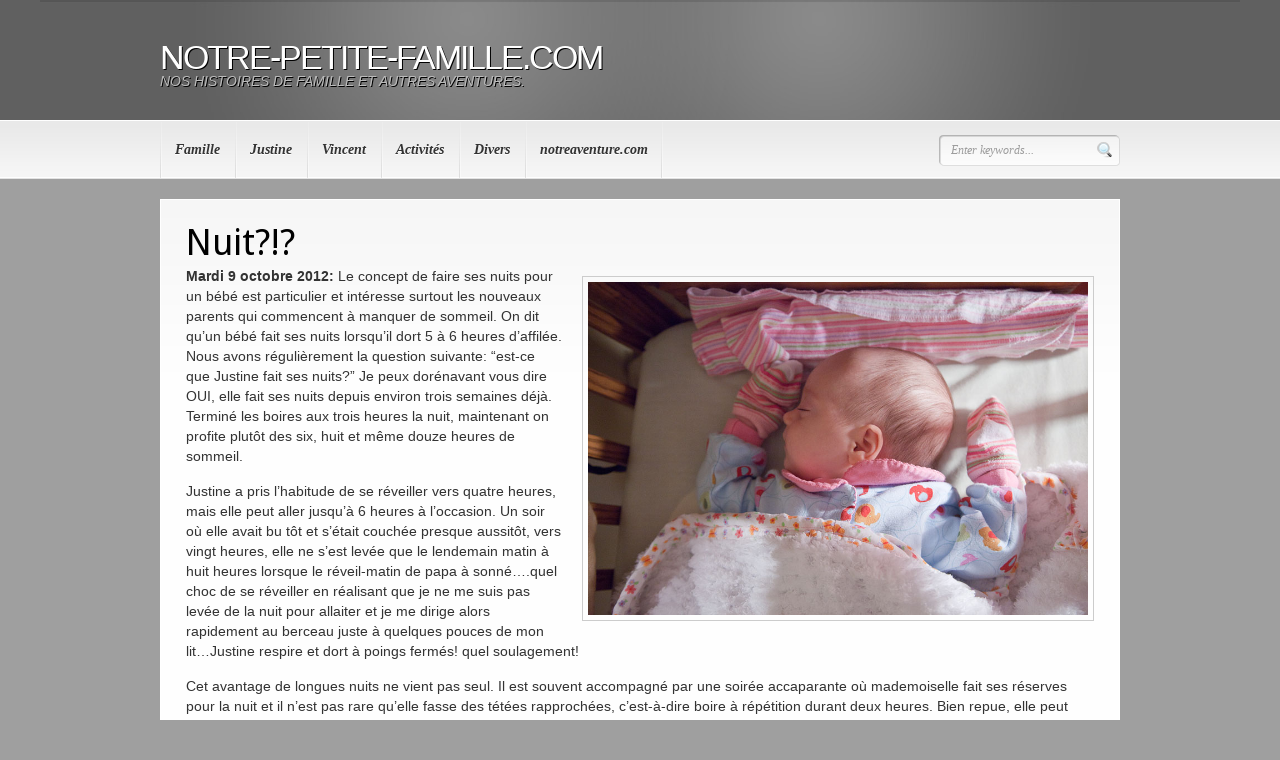

--- FILE ---
content_type: text/html; charset=UTF-8
request_url: http://www.notre-petite-famille.com/nuit/
body_size: 9870
content:
<!DOCTYPE html PUBLIC "-//W3C//DTD XHTML 1.0 Transitional//EN" "http://www.w3.org/TR/xhtml1/DTD/xhtml1-transitional.dtd">
<html xmlns="http://www.w3.org/1999/xhtml">
<head profile="http://gmpg.org/xfn/11">
<!-- Global site tag (gtag.js) - Google Analytics -->
<script async src="https://www.googletagmanager.com/gtag/js?id=UA-113202279-1"></script>
<script>
  window.dataLayer = window.dataLayer || [];
  function gtag(){dataLayer.push(arguments);}
  gtag('js', new Date());

  gtag('config', 'UA-113202279-1');
</script>


<meta http-equiv="Content-Type" content="text/html; charset=UTF-8" />

<link rel="stylesheet" type="text/css" href="http://www.notre-petite-famille.com/wp-content/themes/headlines/style.css" media="screen" />
<link rel="alternate" type="application/rss+xml" title="RSS 2.0" href="http://www.notre-petite-famille.com/feed/" />
<link rel="pingback" href="http://www.notre-petite-famille.com/xmlrpc.php" />
   
<!--[if IE 6]>
<script type="text/javascript" src="http://www.notre-petite-famille.com/wp-content/themes/headlines/includes/js/pngfix.js"></script>
<script type="text/javascript" src="http://www.notre-petite-famille.com/wp-content/themes/headlines/includes/js/menu.js"></script>
<link rel="stylesheet" type="text/css" media="all" href="http://www.notre-petite-famille.com/wp-content/themes/headlines/css/ie6.css" />
<![endif]-->	

<!--[if IE 7]>
<link rel="stylesheet" type="text/css" media="all" href="http://www.notre-petite-famille.com/wp-content/themes/headlines/css/ie7.css" />
<![endif]-->
   
	<style>img:is([sizes="auto" i], [sizes^="auto," i]) { contain-intrinsic-size: 3000px 1500px }</style>
	
		<!-- All in One SEO 4.8.7 - aioseo.com -->
		<title>Nuit?!? | notre-petite-famille.com</title>
	<meta name="description" content="Mardi 9 octobre 2012: Le concept de faire ses nuits pour un bébé est particulier et intéresse surtout les nouveaux parents qui commencent à manquer de sommeil. On dit qu&#039;un bébé fait ses nuits lorsqu&#039;il dort 5 à 6 heures d&#039;affilée. Nous avons régulièrement la question suivante: &quot;est-ce que Justine fait ses nuits?&quot; Je peux" />
	<meta name="robots" content="max-image-preview:large" />
	<meta name="author" content="brigitte"/>
	<link rel="canonical" href="http://www.notre-petite-famille.com/nuit/" />
	<meta name="generator" content="All in One SEO (AIOSEO) 4.8.7" />
		<meta property="og:locale" content="fr_FR" />
		<meta property="og:site_name" content="notre-petite-famille.com | Nos histoires de famille et autres aventures." />
		<meta property="og:type" content="article" />
		<meta property="og:title" content="Nuit?!? | notre-petite-famille.com" />
		<meta property="og:description" content="Mardi 9 octobre 2012: Le concept de faire ses nuits pour un bébé est particulier et intéresse surtout les nouveaux parents qui commencent à manquer de sommeil. On dit qu&#039;un bébé fait ses nuits lorsqu&#039;il dort 5 à 6 heures d&#039;affilée. Nous avons régulièrement la question suivante: &quot;est-ce que Justine fait ses nuits?&quot; Je peux" />
		<meta property="og:url" content="http://www.notre-petite-famille.com/nuit/" />
		<meta property="article:published_time" content="2012-10-11T02:31:54+00:00" />
		<meta property="article:modified_time" content="2012-10-11T02:38:33+00:00" />
		<meta name="twitter:card" content="summary" />
		<meta name="twitter:title" content="Nuit?!? | notre-petite-famille.com" />
		<meta name="twitter:description" content="Mardi 9 octobre 2012: Le concept de faire ses nuits pour un bébé est particulier et intéresse surtout les nouveaux parents qui commencent à manquer de sommeil. On dit qu&#039;un bébé fait ses nuits lorsqu&#039;il dort 5 à 6 heures d&#039;affilée. Nous avons régulièrement la question suivante: &quot;est-ce que Justine fait ses nuits?&quot; Je peux" />
		<script type="application/ld+json" class="aioseo-schema">
			{"@context":"https:\/\/schema.org","@graph":[{"@type":"Article","@id":"http:\/\/www.notre-petite-famille.com\/nuit\/#article","name":"Nuit?!? | notre-petite-famille.com","headline":"Nuit?!?","author":{"@id":"http:\/\/www.notre-petite-famille.com\/author\/brigitte\/#author"},"publisher":{"@id":"http:\/\/www.notre-petite-famille.com\/#organization"},"image":{"@type":"ImageObject","url":"http:\/\/www.notre-petite-famille.com\/wp-content\/uploads\/MG_8063.jpg","width":900,"height":600},"datePublished":"2012-10-10T22:31:54-04:00","dateModified":"2012-10-10T22:38:33-04:00","inLanguage":"fr-FR","commentCount":3,"mainEntityOfPage":{"@id":"http:\/\/www.notre-petite-famille.com\/nuit\/#webpage"},"isPartOf":{"@id":"http:\/\/www.notre-petite-famille.com\/nuit\/#webpage"},"articleSection":"Justine"},{"@type":"BreadcrumbList","@id":"http:\/\/www.notre-petite-famille.com\/nuit\/#breadcrumblist","itemListElement":[{"@type":"ListItem","@id":"http:\/\/www.notre-petite-famille.com#listItem","position":1,"name":"Home","item":"http:\/\/www.notre-petite-famille.com","nextItem":{"@type":"ListItem","@id":"http:\/\/www.notre-petite-famille.com\/category\/justine\/#listItem","name":"Justine"}},{"@type":"ListItem","@id":"http:\/\/www.notre-petite-famille.com\/category\/justine\/#listItem","position":2,"name":"Justine","item":"http:\/\/www.notre-petite-famille.com\/category\/justine\/","nextItem":{"@type":"ListItem","@id":"http:\/\/www.notre-petite-famille.com\/nuit\/#listItem","name":"Nuit?!?"},"previousItem":{"@type":"ListItem","@id":"http:\/\/www.notre-petite-famille.com#listItem","name":"Home"}},{"@type":"ListItem","@id":"http:\/\/www.notre-petite-famille.com\/nuit\/#listItem","position":3,"name":"Nuit?!?","previousItem":{"@type":"ListItem","@id":"http:\/\/www.notre-petite-famille.com\/category\/justine\/#listItem","name":"Justine"}}]},{"@type":"Organization","@id":"http:\/\/www.notre-petite-famille.com\/#organization","name":"notre-petite-famille.com","description":"Nos histoires de famille et autres aventures.","url":"http:\/\/www.notre-petite-famille.com\/"},{"@type":"Person","@id":"http:\/\/www.notre-petite-famille.com\/author\/brigitte\/#author","url":"http:\/\/www.notre-petite-famille.com\/author\/brigitte\/","name":"brigitte","image":{"@type":"ImageObject","@id":"http:\/\/www.notre-petite-famille.com\/nuit\/#authorImage","url":"https:\/\/secure.gravatar.com\/avatar\/8c9ec65fdf54366f86aa7ea3936e48b7e6beea9e8c1acb07cb23da1f69a7aeb6?s=96&d=mm&r=g","width":96,"height":96,"caption":"brigitte"}},{"@type":"WebPage","@id":"http:\/\/www.notre-petite-famille.com\/nuit\/#webpage","url":"http:\/\/www.notre-petite-famille.com\/nuit\/","name":"Nuit?!? | notre-petite-famille.com","description":"Mardi 9 octobre 2012: Le concept de faire ses nuits pour un b\u00e9b\u00e9 est particulier et int\u00e9resse surtout les nouveaux parents qui commencent \u00e0 manquer de sommeil. On dit qu'un b\u00e9b\u00e9 fait ses nuits lorsqu'il dort 5 \u00e0 6 heures d'affil\u00e9e. Nous avons r\u00e9guli\u00e8rement la question suivante: \"est-ce que Justine fait ses nuits?\" Je peux","inLanguage":"fr-FR","isPartOf":{"@id":"http:\/\/www.notre-petite-famille.com\/#website"},"breadcrumb":{"@id":"http:\/\/www.notre-petite-famille.com\/nuit\/#breadcrumblist"},"author":{"@id":"http:\/\/www.notre-petite-famille.com\/author\/brigitte\/#author"},"creator":{"@id":"http:\/\/www.notre-petite-famille.com\/author\/brigitte\/#author"},"image":{"@type":"ImageObject","url":"http:\/\/www.notre-petite-famille.com\/wp-content\/uploads\/MG_8063.jpg","@id":"http:\/\/www.notre-petite-famille.com\/nuit\/#mainImage","width":900,"height":600},"primaryImageOfPage":{"@id":"http:\/\/www.notre-petite-famille.com\/nuit\/#mainImage"},"datePublished":"2012-10-10T22:31:54-04:00","dateModified":"2012-10-10T22:38:33-04:00"},{"@type":"WebSite","@id":"http:\/\/www.notre-petite-famille.com\/#website","url":"http:\/\/www.notre-petite-famille.com\/","name":"notre-petite-famille.com","description":"Nos histoires de famille et autres aventures.","inLanguage":"fr-FR","publisher":{"@id":"http:\/\/www.notre-petite-famille.com\/#organization"}}]}
		</script>
		<!-- All in One SEO -->

<!-- Speed of this site is optimised by WP Performance Score Booster plugin v2.2.3 - https://dipakgajjar.com/wp-performance-score-booster/ -->
		<!-- This site uses the Google Analytics by MonsterInsights plugin v9.10.1 - Using Analytics tracking - https://www.monsterinsights.com/ -->
		<!-- Remarque : MonsterInsights n’est actuellement pas configuré sur ce site. Le propriétaire doit authentifier son compte Google Analytics dans les réglages de MonsterInsights.  -->
					<!-- No tracking code set -->
				<!-- / Google Analytics by MonsterInsights -->
		<script type="text/javascript">
/* <![CDATA[ */
window._wpemojiSettings = {"baseUrl":"https:\/\/s.w.org\/images\/core\/emoji\/16.0.1\/72x72\/","ext":".png","svgUrl":"https:\/\/s.w.org\/images\/core\/emoji\/16.0.1\/svg\/","svgExt":".svg","source":{"concatemoji":"http:\/\/www.notre-petite-famille.com\/wp-includes\/js\/wp-emoji-release.min.js"}};
/*! This file is auto-generated */
!function(s,n){var o,i,e;function c(e){try{var t={supportTests:e,timestamp:(new Date).valueOf()};sessionStorage.setItem(o,JSON.stringify(t))}catch(e){}}function p(e,t,n){e.clearRect(0,0,e.canvas.width,e.canvas.height),e.fillText(t,0,0);var t=new Uint32Array(e.getImageData(0,0,e.canvas.width,e.canvas.height).data),a=(e.clearRect(0,0,e.canvas.width,e.canvas.height),e.fillText(n,0,0),new Uint32Array(e.getImageData(0,0,e.canvas.width,e.canvas.height).data));return t.every(function(e,t){return e===a[t]})}function u(e,t){e.clearRect(0,0,e.canvas.width,e.canvas.height),e.fillText(t,0,0);for(var n=e.getImageData(16,16,1,1),a=0;a<n.data.length;a++)if(0!==n.data[a])return!1;return!0}function f(e,t,n,a){switch(t){case"flag":return n(e,"\ud83c\udff3\ufe0f\u200d\u26a7\ufe0f","\ud83c\udff3\ufe0f\u200b\u26a7\ufe0f")?!1:!n(e,"\ud83c\udde8\ud83c\uddf6","\ud83c\udde8\u200b\ud83c\uddf6")&&!n(e,"\ud83c\udff4\udb40\udc67\udb40\udc62\udb40\udc65\udb40\udc6e\udb40\udc67\udb40\udc7f","\ud83c\udff4\u200b\udb40\udc67\u200b\udb40\udc62\u200b\udb40\udc65\u200b\udb40\udc6e\u200b\udb40\udc67\u200b\udb40\udc7f");case"emoji":return!a(e,"\ud83e\udedf")}return!1}function g(e,t,n,a){var r="undefined"!=typeof WorkerGlobalScope&&self instanceof WorkerGlobalScope?new OffscreenCanvas(300,150):s.createElement("canvas"),o=r.getContext("2d",{willReadFrequently:!0}),i=(o.textBaseline="top",o.font="600 32px Arial",{});return e.forEach(function(e){i[e]=t(o,e,n,a)}),i}function t(e){var t=s.createElement("script");t.src=e,t.defer=!0,s.head.appendChild(t)}"undefined"!=typeof Promise&&(o="wpEmojiSettingsSupports",i=["flag","emoji"],n.supports={everything:!0,everythingExceptFlag:!0},e=new Promise(function(e){s.addEventListener("DOMContentLoaded",e,{once:!0})}),new Promise(function(t){var n=function(){try{var e=JSON.parse(sessionStorage.getItem(o));if("object"==typeof e&&"number"==typeof e.timestamp&&(new Date).valueOf()<e.timestamp+604800&&"object"==typeof e.supportTests)return e.supportTests}catch(e){}return null}();if(!n){if("undefined"!=typeof Worker&&"undefined"!=typeof OffscreenCanvas&&"undefined"!=typeof URL&&URL.createObjectURL&&"undefined"!=typeof Blob)try{var e="postMessage("+g.toString()+"("+[JSON.stringify(i),f.toString(),p.toString(),u.toString()].join(",")+"));",a=new Blob([e],{type:"text/javascript"}),r=new Worker(URL.createObjectURL(a),{name:"wpTestEmojiSupports"});return void(r.onmessage=function(e){c(n=e.data),r.terminate(),t(n)})}catch(e){}c(n=g(i,f,p,u))}t(n)}).then(function(e){for(var t in e)n.supports[t]=e[t],n.supports.everything=n.supports.everything&&n.supports[t],"flag"!==t&&(n.supports.everythingExceptFlag=n.supports.everythingExceptFlag&&n.supports[t]);n.supports.everythingExceptFlag=n.supports.everythingExceptFlag&&!n.supports.flag,n.DOMReady=!1,n.readyCallback=function(){n.DOMReady=!0}}).then(function(){return e}).then(function(){var e;n.supports.everything||(n.readyCallback(),(e=n.source||{}).concatemoji?t(e.concatemoji):e.wpemoji&&e.twemoji&&(t(e.twemoji),t(e.wpemoji)))}))}((window,document),window._wpemojiSettings);
/* ]]> */
</script>
<style id='wp-emoji-styles-inline-css' type='text/css'>

	img.wp-smiley, img.emoji {
		display: inline !important;
		border: none !important;
		box-shadow: none !important;
		height: 1em !important;
		width: 1em !important;
		margin: 0 0.07em !important;
		vertical-align: -0.1em !important;
		background: none !important;
		padding: 0 !important;
	}
</style>
<link rel='stylesheet' id='wp-block-library-css' href='http://www.notre-petite-famille.com/wp-includes/css/dist/block-library/style.min.css' type='text/css' media='all' />
<style id='classic-theme-styles-inline-css' type='text/css'>
/*! This file is auto-generated */
.wp-block-button__link{color:#fff;background-color:#32373c;border-radius:9999px;box-shadow:none;text-decoration:none;padding:calc(.667em + 2px) calc(1.333em + 2px);font-size:1.125em}.wp-block-file__button{background:#32373c;color:#fff;text-decoration:none}
</style>
<style id='global-styles-inline-css' type='text/css'>
:root{--wp--preset--aspect-ratio--square: 1;--wp--preset--aspect-ratio--4-3: 4/3;--wp--preset--aspect-ratio--3-4: 3/4;--wp--preset--aspect-ratio--3-2: 3/2;--wp--preset--aspect-ratio--2-3: 2/3;--wp--preset--aspect-ratio--16-9: 16/9;--wp--preset--aspect-ratio--9-16: 9/16;--wp--preset--color--black: #000000;--wp--preset--color--cyan-bluish-gray: #abb8c3;--wp--preset--color--white: #ffffff;--wp--preset--color--pale-pink: #f78da7;--wp--preset--color--vivid-red: #cf2e2e;--wp--preset--color--luminous-vivid-orange: #ff6900;--wp--preset--color--luminous-vivid-amber: #fcb900;--wp--preset--color--light-green-cyan: #7bdcb5;--wp--preset--color--vivid-green-cyan: #00d084;--wp--preset--color--pale-cyan-blue: #8ed1fc;--wp--preset--color--vivid-cyan-blue: #0693e3;--wp--preset--color--vivid-purple: #9b51e0;--wp--preset--gradient--vivid-cyan-blue-to-vivid-purple: linear-gradient(135deg,rgba(6,147,227,1) 0%,rgb(155,81,224) 100%);--wp--preset--gradient--light-green-cyan-to-vivid-green-cyan: linear-gradient(135deg,rgb(122,220,180) 0%,rgb(0,208,130) 100%);--wp--preset--gradient--luminous-vivid-amber-to-luminous-vivid-orange: linear-gradient(135deg,rgba(252,185,0,1) 0%,rgba(255,105,0,1) 100%);--wp--preset--gradient--luminous-vivid-orange-to-vivid-red: linear-gradient(135deg,rgba(255,105,0,1) 0%,rgb(207,46,46) 100%);--wp--preset--gradient--very-light-gray-to-cyan-bluish-gray: linear-gradient(135deg,rgb(238,238,238) 0%,rgb(169,184,195) 100%);--wp--preset--gradient--cool-to-warm-spectrum: linear-gradient(135deg,rgb(74,234,220) 0%,rgb(151,120,209) 20%,rgb(207,42,186) 40%,rgb(238,44,130) 60%,rgb(251,105,98) 80%,rgb(254,248,76) 100%);--wp--preset--gradient--blush-light-purple: linear-gradient(135deg,rgb(255,206,236) 0%,rgb(152,150,240) 100%);--wp--preset--gradient--blush-bordeaux: linear-gradient(135deg,rgb(254,205,165) 0%,rgb(254,45,45) 50%,rgb(107,0,62) 100%);--wp--preset--gradient--luminous-dusk: linear-gradient(135deg,rgb(255,203,112) 0%,rgb(199,81,192) 50%,rgb(65,88,208) 100%);--wp--preset--gradient--pale-ocean: linear-gradient(135deg,rgb(255,245,203) 0%,rgb(182,227,212) 50%,rgb(51,167,181) 100%);--wp--preset--gradient--electric-grass: linear-gradient(135deg,rgb(202,248,128) 0%,rgb(113,206,126) 100%);--wp--preset--gradient--midnight: linear-gradient(135deg,rgb(2,3,129) 0%,rgb(40,116,252) 100%);--wp--preset--font-size--small: 13px;--wp--preset--font-size--medium: 20px;--wp--preset--font-size--large: 36px;--wp--preset--font-size--x-large: 42px;--wp--preset--spacing--20: 0.44rem;--wp--preset--spacing--30: 0.67rem;--wp--preset--spacing--40: 1rem;--wp--preset--spacing--50: 1.5rem;--wp--preset--spacing--60: 2.25rem;--wp--preset--spacing--70: 3.38rem;--wp--preset--spacing--80: 5.06rem;--wp--preset--shadow--natural: 6px 6px 9px rgba(0, 0, 0, 0.2);--wp--preset--shadow--deep: 12px 12px 50px rgba(0, 0, 0, 0.4);--wp--preset--shadow--sharp: 6px 6px 0px rgba(0, 0, 0, 0.2);--wp--preset--shadow--outlined: 6px 6px 0px -3px rgba(255, 255, 255, 1), 6px 6px rgba(0, 0, 0, 1);--wp--preset--shadow--crisp: 6px 6px 0px rgba(0, 0, 0, 1);}:where(.is-layout-flex){gap: 0.5em;}:where(.is-layout-grid){gap: 0.5em;}body .is-layout-flex{display: flex;}.is-layout-flex{flex-wrap: wrap;align-items: center;}.is-layout-flex > :is(*, div){margin: 0;}body .is-layout-grid{display: grid;}.is-layout-grid > :is(*, div){margin: 0;}:where(.wp-block-columns.is-layout-flex){gap: 2em;}:where(.wp-block-columns.is-layout-grid){gap: 2em;}:where(.wp-block-post-template.is-layout-flex){gap: 1.25em;}:where(.wp-block-post-template.is-layout-grid){gap: 1.25em;}.has-black-color{color: var(--wp--preset--color--black) !important;}.has-cyan-bluish-gray-color{color: var(--wp--preset--color--cyan-bluish-gray) !important;}.has-white-color{color: var(--wp--preset--color--white) !important;}.has-pale-pink-color{color: var(--wp--preset--color--pale-pink) !important;}.has-vivid-red-color{color: var(--wp--preset--color--vivid-red) !important;}.has-luminous-vivid-orange-color{color: var(--wp--preset--color--luminous-vivid-orange) !important;}.has-luminous-vivid-amber-color{color: var(--wp--preset--color--luminous-vivid-amber) !important;}.has-light-green-cyan-color{color: var(--wp--preset--color--light-green-cyan) !important;}.has-vivid-green-cyan-color{color: var(--wp--preset--color--vivid-green-cyan) !important;}.has-pale-cyan-blue-color{color: var(--wp--preset--color--pale-cyan-blue) !important;}.has-vivid-cyan-blue-color{color: var(--wp--preset--color--vivid-cyan-blue) !important;}.has-vivid-purple-color{color: var(--wp--preset--color--vivid-purple) !important;}.has-black-background-color{background-color: var(--wp--preset--color--black) !important;}.has-cyan-bluish-gray-background-color{background-color: var(--wp--preset--color--cyan-bluish-gray) !important;}.has-white-background-color{background-color: var(--wp--preset--color--white) !important;}.has-pale-pink-background-color{background-color: var(--wp--preset--color--pale-pink) !important;}.has-vivid-red-background-color{background-color: var(--wp--preset--color--vivid-red) !important;}.has-luminous-vivid-orange-background-color{background-color: var(--wp--preset--color--luminous-vivid-orange) !important;}.has-luminous-vivid-amber-background-color{background-color: var(--wp--preset--color--luminous-vivid-amber) !important;}.has-light-green-cyan-background-color{background-color: var(--wp--preset--color--light-green-cyan) !important;}.has-vivid-green-cyan-background-color{background-color: var(--wp--preset--color--vivid-green-cyan) !important;}.has-pale-cyan-blue-background-color{background-color: var(--wp--preset--color--pale-cyan-blue) !important;}.has-vivid-cyan-blue-background-color{background-color: var(--wp--preset--color--vivid-cyan-blue) !important;}.has-vivid-purple-background-color{background-color: var(--wp--preset--color--vivid-purple) !important;}.has-black-border-color{border-color: var(--wp--preset--color--black) !important;}.has-cyan-bluish-gray-border-color{border-color: var(--wp--preset--color--cyan-bluish-gray) !important;}.has-white-border-color{border-color: var(--wp--preset--color--white) !important;}.has-pale-pink-border-color{border-color: var(--wp--preset--color--pale-pink) !important;}.has-vivid-red-border-color{border-color: var(--wp--preset--color--vivid-red) !important;}.has-luminous-vivid-orange-border-color{border-color: var(--wp--preset--color--luminous-vivid-orange) !important;}.has-luminous-vivid-amber-border-color{border-color: var(--wp--preset--color--luminous-vivid-amber) !important;}.has-light-green-cyan-border-color{border-color: var(--wp--preset--color--light-green-cyan) !important;}.has-vivid-green-cyan-border-color{border-color: var(--wp--preset--color--vivid-green-cyan) !important;}.has-pale-cyan-blue-border-color{border-color: var(--wp--preset--color--pale-cyan-blue) !important;}.has-vivid-cyan-blue-border-color{border-color: var(--wp--preset--color--vivid-cyan-blue) !important;}.has-vivid-purple-border-color{border-color: var(--wp--preset--color--vivid-purple) !important;}.has-vivid-cyan-blue-to-vivid-purple-gradient-background{background: var(--wp--preset--gradient--vivid-cyan-blue-to-vivid-purple) !important;}.has-light-green-cyan-to-vivid-green-cyan-gradient-background{background: var(--wp--preset--gradient--light-green-cyan-to-vivid-green-cyan) !important;}.has-luminous-vivid-amber-to-luminous-vivid-orange-gradient-background{background: var(--wp--preset--gradient--luminous-vivid-amber-to-luminous-vivid-orange) !important;}.has-luminous-vivid-orange-to-vivid-red-gradient-background{background: var(--wp--preset--gradient--luminous-vivid-orange-to-vivid-red) !important;}.has-very-light-gray-to-cyan-bluish-gray-gradient-background{background: var(--wp--preset--gradient--very-light-gray-to-cyan-bluish-gray) !important;}.has-cool-to-warm-spectrum-gradient-background{background: var(--wp--preset--gradient--cool-to-warm-spectrum) !important;}.has-blush-light-purple-gradient-background{background: var(--wp--preset--gradient--blush-light-purple) !important;}.has-blush-bordeaux-gradient-background{background: var(--wp--preset--gradient--blush-bordeaux) !important;}.has-luminous-dusk-gradient-background{background: var(--wp--preset--gradient--luminous-dusk) !important;}.has-pale-ocean-gradient-background{background: var(--wp--preset--gradient--pale-ocean) !important;}.has-electric-grass-gradient-background{background: var(--wp--preset--gradient--electric-grass) !important;}.has-midnight-gradient-background{background: var(--wp--preset--gradient--midnight) !important;}.has-small-font-size{font-size: var(--wp--preset--font-size--small) !important;}.has-medium-font-size{font-size: var(--wp--preset--font-size--medium) !important;}.has-large-font-size{font-size: var(--wp--preset--font-size--large) !important;}.has-x-large-font-size{font-size: var(--wp--preset--font-size--x-large) !important;}
:where(.wp-block-post-template.is-layout-flex){gap: 1.25em;}:where(.wp-block-post-template.is-layout-grid){gap: 1.25em;}
:where(.wp-block-columns.is-layout-flex){gap: 2em;}:where(.wp-block-columns.is-layout-grid){gap: 2em;}
:root :where(.wp-block-pullquote){font-size: 1.5em;line-height: 1.6;}
</style>
<script type="text/javascript" src="http://www.notre-petite-famille.com/wp-includes/js/jquery/jquery.min.js" id="jquery-core-js"></script>
<script type="text/javascript" src="http://www.notre-petite-famille.com/wp-includes/js/jquery/jquery-migrate.min.js" id="jquery-migrate-js"></script>
<script type="text/javascript" src="http://www.notre-petite-famille.com/wp-content/themes/headlines/includes/js/superfish.js" id="superfish-js"></script>
<script type="text/javascript" src="http://www.notre-petite-famille.com/wp-content/themes/headlines/includes/js/woo_tabs.js" id="woo_tabs-js"></script>
<link rel="https://api.w.org/" href="http://www.notre-petite-famille.com/wp-json/" /><link rel="alternate" title="JSON" type="application/json" href="http://www.notre-petite-famille.com/wp-json/wp/v2/posts/489" /><link rel='shortlink' href='http://www.notre-petite-famille.com/?p=489' />
<link rel="alternate" title="oEmbed (JSON)" type="application/json+oembed" href="http://www.notre-petite-famille.com/wp-json/oembed/1.0/embed?url=http%3A%2F%2Fwww.notre-petite-famille.com%2Fnuit%2F" />
<link rel="alternate" title="oEmbed (XML)" type="text/xml+oembed" href="http://www.notre-petite-famille.com/wp-json/oembed/1.0/embed?url=http%3A%2F%2Fwww.notre-petite-famille.com%2Fnuit%2F&#038;format=xml" />

<!-- Theme version -->
<meta name="generator" content="Headlines 3.1.1" />
<meta name="generator" content="WooFramework 5.5.6" />

<!-- Alt Stylesheet -->
<link href="http://www.notre-petite-famille.com/wp-content/themes/headlines/styles/grey.css" rel="stylesheet" type="text/css" />
<!-- Options Panel Custom CSS -->
<style type="text/css">
#logo img { display:none; } .site-title { display:block !important; }
.site-description { display:block !important; }
</style>


<!-- Woo Shortcodes CSS -->
<link href="http://www.notre-petite-famille.com/wp-content/themes/headlines/functions/css/shortcodes.css" rel="stylesheet" type="text/css" />

<!-- Custom Stylesheet -->
<link href="http://www.notre-petite-famille.com/wp-content/themes/headlines/custom.css" rel="stylesheet" type="text/css" />
<link href="http://fonts.googleapis.com/css?family=Droid+Sans" rel="stylesheet" type="text/css">
<style type="text/css">h1, h2, h3, h4, h5, h6, .cufon  { font-family: "Droid Sans", sans-serif !important; }</style>
<!-- Woo Custom Typography -->
<style type="text/css">
#logo .site-title a {font:normal 34px/1em Tahoma, Geneva, Verdana, sans-serif;color:#fff;}
#logo .site-description {font:italic 14px/1em Tahoma, Geneva, Verdana, sans-serif;color:#bbb;}
</style>
		<style type="text/css" id="wp-custom-css">
			/*
Bienvenue dans l'éditeur de CSS !

Pour en savoir plus sur le fonctionnement de l'éditeur, vous pouvez vous
rendre sur cette page :
http://wp.me/PEmnE-Bt
*/
html {
	width: 100%;
	height: 100%;
	overflow: auto !important;
}		</style>
		
<!--[if lte IE 7]>
<script type="text/javascript">
jQuery(function() {
	var zIndexNumber = 1000;
	jQuery('div').each(function() {
		jQuery(this).css('zIndex', zIndexNumber);
		zIndexNumber -= 1;
	});
});
</script>
<![endif]-->


</head>


<body class="wp-singular post-template-default single single-post postid-489 single-format-standard wp-theme-headlines chrome alt-style-grey">


<div id="container">
       
	<div id="top">
    
		
        <div id="header" class="col-full">
       
            <div id="logo">
               
                                
                                    <span class="site-title"><a href="http://www.notre-petite-famille.com">notre-petite-famille.com</a></span>
                                
                    <span class="site-description">Nos histoires de famille et autres aventures.</span>
                
            </div><!-- /#logo -->
               
			                       
        </div><!-- /#header -->
        
        <div id="navigation">
        
			<div id="page-nav">
    <div class="col-full">
        <div class="home-icon"><a href="http://www.notre-petite-famille.com"><img src="http://www.notre-petite-famille.com/wp-content/themes/headlines/images/ico-home.png" class="ico-home" alt="Home" /></a></div>
         
		        <ul id="nav" class="fl">
        
			        
            <li class="page_item page-item-2"><a href="http://www.notre-petite-famille.com/photos/">photos</a></li>
            
			            
            
        </ul><!-- /#nav1 -->
                <ul class="rss fr">
                        <li><a href="http://www.notre-petite-famille.com/feed/">Posts</a></li>
        </ul><!-- /.rss -->
    </div><!-- /.col-full -->
</div><!-- /#page-nav -->
                        
            <div id="cat-nav">
                <div class="col-full">
					<ul id="secnav" class="fl"><li id="menu-item-999" class="menu-item menu-item-type-taxonomy menu-item-object-category menu-item-999"><a href="http://www.notre-petite-famille.com/category/famille/">Famille</a></li>
<li id="menu-item-663" class="menu-item menu-item-type-taxonomy menu-item-object-category current-post-ancestor current-menu-parent current-post-parent menu-item-663"><a href="http://www.notre-petite-famille.com/category/justine/">Justine</a></li>
<li id="menu-item-1153" class="menu-item menu-item-type-taxonomy menu-item-object-category menu-item-1153"><a href="http://www.notre-petite-famille.com/category/vincent/">Vincent</a></li>
<li id="menu-item-665" class="menu-item menu-item-type-taxonomy menu-item-object-category menu-item-665"><a href="http://www.notre-petite-famille.com/category/activites/">Activités</a></li>
<li id="menu-item-664" class="menu-item menu-item-type-taxonomy menu-item-object-category menu-item-664"><a href="http://www.notre-petite-famille.com/category/divers/">Divers</a></li>
<li id="menu-item-667" class="menu-item menu-item-type-custom menu-item-object-custom menu-item-667"><a href="http://notreaventure.com/">notreaventure.com</a></li>
</ul>                                        <div id="search" class="fr">
                        <form method="get" id="searchform" action="http://www.notre-petite-famille.com">
                            <input type="text" class="field" name="s" id="s"  value="Enter keywords..." onfocus="if (this.value == 'Enter keywords...') {this.value = '';}" onblur="if (this.value == '') {this.value = 'Enter keywords...';}" />
                            <input class="submit btn" type="image" src="http://www.notre-petite-famille.com/wp-content/themes/headlines/images/ico-search.png" value="Go" />
                        </form>
                    </div><!-- /#search -->
                                    </div><!-- /.col-full -->
            </div><!-- /#cat-nav -->
            
        </div><!-- /#navigation -->
    
    </div><!--/#top-->       
    <div id="content" class="col-full">
		<div id="main" class="col-left">
		           
                                    
                <div class="box">
                    <div class="post">
    
						                           
                        <h1 class="title">Nuit?!?</h1>
                        
                        <p class="post-meta">
							<img src="http://www.notre-petite-famille.com/wp-content/themes/headlines/images/ico-time.png" alt="" />10 octobre 2012							                            <span class="comments"><img src="http://www.notre-petite-famille.com/wp-content/themes/headlines/images/ico-comment.png" alt="" /><span>Commentaires fermés<span class="screen-reader-text"> sur Nuit?!?</span></span></span>		                                            </p>

																	
                        <div class="entry">
							<p><img decoding="async" class="alignright" src="http://www.notre-petite-famille.com/wp-content/photos/025/_MG_8063.jpg" alt="" width="450" /><strong>Mardi 9 octobre 2012:</strong> Le concept de faire ses nuits pour un bébé est particulier et intéresse surtout les nouveaux parents qui commencent à manquer de sommeil. On dit qu&#8217;un bébé fait ses nuits lorsqu&#8217;il dort 5 à 6 heures d&#8217;affilée. Nous avons régulièrement la question suivante: &#8220;est-ce que Justine fait ses nuits?&#8221; Je peux dorénavant vous dire OUI, elle fait ses nuits depuis environ trois semaines déjà. Terminé les boires aux trois heures la nuit, maintenant on profite plutôt des six, huit et même douze heures de sommeil.</p>
<p>Justine a pris l&#8217;habitude de se réveiller vers quatre heures, mais elle peut aller jusqu&#8217;à 6 heures à l&#8217;occasion. Un soir où elle avait bu tôt et s&#8217;était couchée presque aussitôt, vers vingt heures, elle ne s&#8217;est levée que le lendemain matin à huit heures lorsque le réveil-matin de papa à sonné&#8230;.quel choc de se réveiller en réalisant que je ne me suis pas levée de la nuit pour allaiter et je me dirige alors rapidement au berceau juste à quelques pouces de mon lit&#8230;Justine respire et dort à poings fermés! quel soulagement!</p>
<p>Cet avantage de longues nuits ne vient pas seul. Il est souvent accompagné par une soirée accaparante où mademoiselle fait ses réserves pour la nuit et il n&#8217;est pas rare qu&#8217;elle fasse des tétées rapprochées, c&#8217;est-à-dire boire à répétition durant deux heures. Bien repue, elle peut bien dormir ensuite et la maman aussi!</p>
<p>Nous vivons aussi quelques épisodes de maux de ventre, de tortillements, de gaz nauséabonds, le tout accompagné de pleurs de la principale intéressée. Ceci est causé par l&#8217;absence de selle durant plusieurs jours. D&#8217;ailleurs, après treize jours sans selle, nous avons pris le chemin du CLSC samedi dernier pour investigation. Après stimulation, une grosse selle noire goudronnée est sortie. Le médecin de garde a contacté le médecin de l&#8217;urgence à Ste-Justine pour avoir un avis d&#8217;un pédiatre qui a demandé que nous nous rendions sur place pour faire analyser la dite selle afin de s&#8217;assurer qu&#8217;il n&#8217;y ait pas de sang. Heureusement, aucune trace de sang, seulement un problème de constipation qui espérons passera très bientôt. La cause exacte est indéterminée, mais n&#8217;inquiète aucunement les spécialistes des bébés (pédiatres de Ste-Justine), alors pourquoi s&#8217;inquiéter en tant que parent?</p>
<p>Nous avons plusieurs trucs que nous mettons en application, mais qui ne donnent pas encore de résultat. Il n&#8217;est pas rare qu&#8217;un bébé aille à la selle une fois par semaine, alors c&#8217;est ce qu&#8217;on vise pour Justine. Le jus de pruneau et la stimulation anale sont des trucs de derniers recours, mais qui soulagent notre belle puce.</p>
<p>Brigitte</p>
<p>[lg_slideshow folder=&#8221;025&#8243; display=&#8221;slide&#8221;]</p>
                        </div>
                        <div class="fix"></div>

                                                <div id="share">
							<div class="banner">Share</div>
                            <a href="http://twitter.com/home/?status=Nuit?!? : https://tinyurl.com/9le7zc4"><img src="http://www.notre-petite-famille.com/wp-content/themes/headlines/images/ico-social-twitter.png" alt="Twitter" /></a>
<a href="http://digg.com/submit?phase=2&amp;url=http://www.notre-petite-famille.com/nuit/"><img src="http://www.notre-petite-famille.com/wp-content/themes/headlines/images/ico-social-digg.png" alt="Digg" /></a>                            
<a href="http://del.icio.us/post?url=http://www.notre-petite-famille.com/nuit/&amp;title=Nuit?!?"><img src="http://www.notre-petite-famille.com/wp-content/themes/headlines/images/ico-social-delicious.png" alt="Delicious" /></a>                            
<a href="http://www.stumbleupon.com/submit?url=http://www.notre-petite-famille.com/nuit/&amp;title=Nuit%3F%21%3F"><img src="http://www.notre-petite-famille.com/wp-content/themes/headlines/images/ico-social-stumbleupon.png" alt="Stumbleupon" /></a>                            
<a href="http://technorati.com/cosmos/search.html?url=http://www.notre-petite-famille.com/nuit/"><img src="http://www.notre-petite-famille.com/wp-content/themes/headlines/images/ico-social-technorati.png" alt="Technorati" /></a>                            
<a href="http://www.facebook.com/sharer.php?u=http://www.notre-petite-famille.com/nuit/&amp;t=Nuit?!?"><img src="http://www.notre-petite-famille.com/wp-content/themes/headlines/images/ico-social-facebook.png" alt="Facebook" /></a>
<a href="mailto:EMAIL ADDRESS?body=http://www.notre-petite-famille.com/nuit/"><img src="http://www.notre-petite-famille.com/wp-content/themes/headlines/images/ico-social-mail.png" alt="Email" /></a>                           
                        </div>
                                                                      
                                                
                    </div><!-- /.post -->
                    
                    <div class="post-bottom">
                        <div class="fl"><span class="cat"><a href="http://www.notre-petite-famille.com/category/justine/" rel="category tag">Justine</a></span></div>
                        <div class="fr"></div> 
                        <div class="fix"></div>                       
                    </div>
                    
                </div><!-- /.box -->
                
				
                <div class="more_entries">
					<div class="fl"><a href="http://www.notre-petite-famille.com/mannequin-dun-jour/" rel="prev">Mannequin d&#8217;un jour</a></div>
					<div class="fr"><a href="http://www.notre-petite-famille.com/nouveaute-pour-ses-3-mois/" rel="next">Nouveauté pour ses 3 mois</a></div>
                    <div class="fix"></div>                       
				</div>               
                
                                                                                                
			  
        
		</div><!-- /#main -->

        <div id="sidebar" class="col-right">

	<!-- Widgetized Sidebar -->	
			
             
</div><!-- /#sidebar -->
    </div><!-- /#content -->
		
    <!-- Footer Widget Area Starts -->
	<div id="footer-widgets">
		<div class="container col-full">
            <div class="block">
                		           
            </div>
            <div class="block">
                		           
            </div>
            <div class="block last">
                		           
            </div>
   			<div class="fix"></div>
		</div>    
    </div>
    <!-- Footer Widget Area Ends -->
	
</div><!-- /#container -->

<script type="speculationrules">
{"prefetch":[{"source":"document","where":{"and":[{"href_matches":"\/*"},{"not":{"href_matches":["\/wp-*.php","\/wp-admin\/*","\/wp-content\/uploads\/*","\/wp-content\/*","\/wp-content\/plugins\/*","\/wp-content\/themes\/headlines\/*","\/*\\?(.+)"]}},{"not":{"selector_matches":"a[rel~=\"nofollow\"]"}},{"not":{"selector_matches":".no-prefetch, .no-prefetch a"}}]},"eagerness":"conservative"}]}
</script>
				
<!-- Start Open Web Analytics Tracker -->
<script type="text/javascript">
//<![CDATA[
var owa_baseUrl = 'http://studioteknik.ca/owa/wp-content/plugins/owa/';
var owa_cmds = owa_cmds || [];
owa_cmds.push(['setApiEndpoint', 'http://studioteknik.ca/owa/index.php?owa_apiAction']);
owa_cmds.push(['setSiteId', '1f067e265d37ce587ecc43b3ad6ca186']);
owa_cmds.push(['trackPageView']);
owa_cmds.push(['trackClicks']);
owa_cmds.push(['trackDomStream']);

(function() {
	var _owa = document.createElement('script'); _owa.type = 'text/javascript'; _owa.async = true;
	owa_baseUrl = ('https:' == document.location.protocol ? window.owa_baseSecUrl || owa_baseUrl.replace(/http:/, 'https:') : owa_baseUrl );
	_owa.src = owa_baseUrl + 'modules/base/js/owa.tracker-combined-min.js';
	var _owa_s = document.getElementsByTagName('script')[0]; _owa_s.parentNode.insertBefore(_owa, _owa_s);
}());
//]]>
</script>
<!-- End Open Web Analytics Code -->
				
		
<script type="text/javascript" src="http://www.notre-petite-famille.com/wp-content/plugins/wp-performance-score-booster/assets/js/preloader.min.js" id="wppsb-preloader-js"></script>

</body>
</html>

--- FILE ---
content_type: text/css
request_url: http://www.notre-petite-famille.com/wp-content/themes/headlines/styles/grey.css
body_size: 272
content:
a:link, a:visited  { color: #c73d1a; }
body  { background-color: #cccccc; }
#top { background:#606060 url(grey/bg.jpg) no-repeat top center; }
#nav li ul li  { background: #7d7d7d; }
.entry a.btn, input.submit, #commentform #submit { background-color:#6694ac; border:1px solid #557c90; }
.post #share .banner { background:url(grey/banner-share.png) no-repeat; }
.featured-banner { background:url(grey/banner-featured.png) no-repeat; }


--- FILE ---
content_type: text/css
request_url: http://www.notre-petite-famille.com/wp-content/themes/headlines/custom.css
body_size: 334
content:
/* 
WOO CUSTOM STYLESHEET
---------------------

Instructions:

Add your custom styles here instead of style.css so it 
is easier to update the theme. Simply copy an existing 
style from style.css to this file, and modify it to 
your liking.

*/

body {background : #9F9F9F}
#main {width : 960px}
#page-nav {display : none}
.post-bottom {display : none}
.post-meta {display : none}
.alignright {width : 500px;height : auto}
.googlead {margin : 20px 0 20px 0}